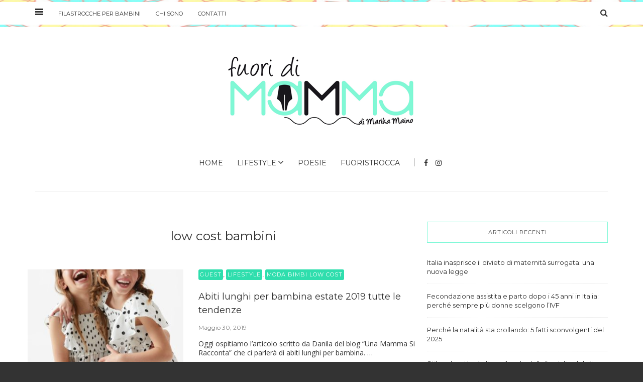

--- FILE ---
content_type: text/html; charset=UTF-8
request_url: https://fuoridimamma.com/tag/low-cost-bambini/
body_size: 9200
content:
<!DOCTYPE html>
<html lang="it-IT">
<head>
	<meta charset="UTF-8">
	<meta name="viewport" content="initial-scale=1.0, width=device-width">
	<title>low cost bambini Archivi - Fuori di Mamma</title>
	<meta name='robots' content='index, follow, max-image-preview:large, max-snippet:-1, max-video-preview:-1' />

	<!-- This site is optimized with the Yoast SEO plugin v26.7 - https://yoast.com/wordpress/plugins/seo/ -->
	<link rel="canonical" href="https://fuoridimamma.com/tag/low-cost-bambini/" />
	<meta property="og:locale" content="it_IT" />
	<meta property="og:type" content="article" />
	<meta property="og:title" content="low cost bambini Archivi - Fuori di Mamma" />
	<meta property="og:url" content="https://fuoridimamma.com/tag/low-cost-bambini/" />
	<meta property="og:site_name" content="Fuori di Mamma" />
	<meta name="twitter:card" content="summary_large_image" />
	<script type="application/ld+json" class="yoast-schema-graph">{"@context":"https://schema.org","@graph":[{"@type":"CollectionPage","@id":"https://fuoridimamma.com/tag/low-cost-bambini/","url":"https://fuoridimamma.com/tag/low-cost-bambini/","name":"low cost bambini Archivi - Fuori di Mamma","isPartOf":{"@id":"https://fuoridimamma.com/#website"},"primaryImageOfPage":{"@id":"https://fuoridimamma.com/tag/low-cost-bambini/#primaryimage"},"image":{"@id":"https://fuoridimamma.com/tag/low-cost-bambini/#primaryimage"},"thumbnailUrl":"https://fuoridimamma.com/wp-content/uploads/2019/05/1254749070_2_12_1-330x230.jpg","breadcrumb":{"@id":"https://fuoridimamma.com/tag/low-cost-bambini/#breadcrumb"},"inLanguage":"it-IT"},{"@type":"ImageObject","inLanguage":"it-IT","@id":"https://fuoridimamma.com/tag/low-cost-bambini/#primaryimage","url":"https://fuoridimamma.com/wp-content/uploads/2019/05/1254749070_2_12_1-330x230.jpg","contentUrl":"https://fuoridimamma.com/wp-content/uploads/2019/05/1254749070_2_12_1-330x230.jpg","width":330,"height":230},{"@type":"BreadcrumbList","@id":"https://fuoridimamma.com/tag/low-cost-bambini/#breadcrumb","itemListElement":[{"@type":"ListItem","position":1,"name":"Home","item":"https://fuoridimamma.com/"},{"@type":"ListItem","position":2,"name":"low cost bambini"}]},{"@type":"WebSite","@id":"https://fuoridimamma.com/#website","url":"https://fuoridimamma.com/","name":"Fuori di Mamma","description":"","potentialAction":[{"@type":"SearchAction","target":{"@type":"EntryPoint","urlTemplate":"https://fuoridimamma.com/?s={search_term_string}"},"query-input":{"@type":"PropertyValueSpecification","valueRequired":true,"valueName":"search_term_string"}}],"inLanguage":"it-IT"}]}</script>
	<!-- / Yoast SEO plugin. -->


<link rel="alternate" type="application/rss+xml" title="Fuori di Mamma &raquo; low cost bambini Feed del tag" href="https://fuoridimamma.com/tag/low-cost-bambini/feed/" />
<style id='wp-img-auto-sizes-contain-inline-css' type='text/css'>
img:is([sizes=auto i],[sizes^="auto," i]){contain-intrinsic-size:3000px 1500px}
/*# sourceURL=wp-img-auto-sizes-contain-inline-css */
</style>
<style id='wp-emoji-styles-inline-css' type='text/css'>

	img.wp-smiley, img.emoji {
		display: inline !important;
		border: none !important;
		box-shadow: none !important;
		height: 1em !important;
		width: 1em !important;
		margin: 0 0.07em !important;
		vertical-align: -0.1em !important;
		background: none !important;
		padding: 0 !important;
	}
/*# sourceURL=wp-emoji-styles-inline-css */
</style>
<style id='wp-block-library-inline-css' type='text/css'>
:root{--wp-block-synced-color:#7a00df;--wp-block-synced-color--rgb:122,0,223;--wp-bound-block-color:var(--wp-block-synced-color);--wp-editor-canvas-background:#ddd;--wp-admin-theme-color:#007cba;--wp-admin-theme-color--rgb:0,124,186;--wp-admin-theme-color-darker-10:#006ba1;--wp-admin-theme-color-darker-10--rgb:0,107,160.5;--wp-admin-theme-color-darker-20:#005a87;--wp-admin-theme-color-darker-20--rgb:0,90,135;--wp-admin-border-width-focus:2px}@media (min-resolution:192dpi){:root{--wp-admin-border-width-focus:1.5px}}.wp-element-button{cursor:pointer}:root .has-very-light-gray-background-color{background-color:#eee}:root .has-very-dark-gray-background-color{background-color:#313131}:root .has-very-light-gray-color{color:#eee}:root .has-very-dark-gray-color{color:#313131}:root .has-vivid-green-cyan-to-vivid-cyan-blue-gradient-background{background:linear-gradient(135deg,#00d084,#0693e3)}:root .has-purple-crush-gradient-background{background:linear-gradient(135deg,#34e2e4,#4721fb 50%,#ab1dfe)}:root .has-hazy-dawn-gradient-background{background:linear-gradient(135deg,#faaca8,#dad0ec)}:root .has-subdued-olive-gradient-background{background:linear-gradient(135deg,#fafae1,#67a671)}:root .has-atomic-cream-gradient-background{background:linear-gradient(135deg,#fdd79a,#004a59)}:root .has-nightshade-gradient-background{background:linear-gradient(135deg,#330968,#31cdcf)}:root .has-midnight-gradient-background{background:linear-gradient(135deg,#020381,#2874fc)}:root{--wp--preset--font-size--normal:16px;--wp--preset--font-size--huge:42px}.has-regular-font-size{font-size:1em}.has-larger-font-size{font-size:2.625em}.has-normal-font-size{font-size:var(--wp--preset--font-size--normal)}.has-huge-font-size{font-size:var(--wp--preset--font-size--huge)}.has-text-align-center{text-align:center}.has-text-align-left{text-align:left}.has-text-align-right{text-align:right}.has-fit-text{white-space:nowrap!important}#end-resizable-editor-section{display:none}.aligncenter{clear:both}.items-justified-left{justify-content:flex-start}.items-justified-center{justify-content:center}.items-justified-right{justify-content:flex-end}.items-justified-space-between{justify-content:space-between}.screen-reader-text{border:0;clip-path:inset(50%);height:1px;margin:-1px;overflow:hidden;padding:0;position:absolute;width:1px;word-wrap:normal!important}.screen-reader-text:focus{background-color:#ddd;clip-path:none;color:#444;display:block;font-size:1em;height:auto;left:5px;line-height:normal;padding:15px 23px 14px;text-decoration:none;top:5px;width:auto;z-index:100000}html :where(.has-border-color){border-style:solid}html :where([style*=border-top-color]){border-top-style:solid}html :where([style*=border-right-color]){border-right-style:solid}html :where([style*=border-bottom-color]){border-bottom-style:solid}html :where([style*=border-left-color]){border-left-style:solid}html :where([style*=border-width]){border-style:solid}html :where([style*=border-top-width]){border-top-style:solid}html :where([style*=border-right-width]){border-right-style:solid}html :where([style*=border-bottom-width]){border-bottom-style:solid}html :where([style*=border-left-width]){border-left-style:solid}html :where(img[class*=wp-image-]){height:auto;max-width:100%}:where(figure){margin:0 0 1em}html :where(.is-position-sticky){--wp-admin--admin-bar--position-offset:var(--wp-admin--admin-bar--height,0px)}@media screen and (max-width:600px){html :where(.is-position-sticky){--wp-admin--admin-bar--position-offset:0px}}

/*# sourceURL=wp-block-library-inline-css */
</style><style id='global-styles-inline-css' type='text/css'>
:root{--wp--preset--aspect-ratio--square: 1;--wp--preset--aspect-ratio--4-3: 4/3;--wp--preset--aspect-ratio--3-4: 3/4;--wp--preset--aspect-ratio--3-2: 3/2;--wp--preset--aspect-ratio--2-3: 2/3;--wp--preset--aspect-ratio--16-9: 16/9;--wp--preset--aspect-ratio--9-16: 9/16;--wp--preset--color--black: #000000;--wp--preset--color--cyan-bluish-gray: #abb8c3;--wp--preset--color--white: #ffffff;--wp--preset--color--pale-pink: #f78da7;--wp--preset--color--vivid-red: #cf2e2e;--wp--preset--color--luminous-vivid-orange: #ff6900;--wp--preset--color--luminous-vivid-amber: #fcb900;--wp--preset--color--light-green-cyan: #7bdcb5;--wp--preset--color--vivid-green-cyan: #00d084;--wp--preset--color--pale-cyan-blue: #8ed1fc;--wp--preset--color--vivid-cyan-blue: #0693e3;--wp--preset--color--vivid-purple: #9b51e0;--wp--preset--gradient--vivid-cyan-blue-to-vivid-purple: linear-gradient(135deg,rgb(6,147,227) 0%,rgb(155,81,224) 100%);--wp--preset--gradient--light-green-cyan-to-vivid-green-cyan: linear-gradient(135deg,rgb(122,220,180) 0%,rgb(0,208,130) 100%);--wp--preset--gradient--luminous-vivid-amber-to-luminous-vivid-orange: linear-gradient(135deg,rgb(252,185,0) 0%,rgb(255,105,0) 100%);--wp--preset--gradient--luminous-vivid-orange-to-vivid-red: linear-gradient(135deg,rgb(255,105,0) 0%,rgb(207,46,46) 100%);--wp--preset--gradient--very-light-gray-to-cyan-bluish-gray: linear-gradient(135deg,rgb(238,238,238) 0%,rgb(169,184,195) 100%);--wp--preset--gradient--cool-to-warm-spectrum: linear-gradient(135deg,rgb(74,234,220) 0%,rgb(151,120,209) 20%,rgb(207,42,186) 40%,rgb(238,44,130) 60%,rgb(251,105,98) 80%,rgb(254,248,76) 100%);--wp--preset--gradient--blush-light-purple: linear-gradient(135deg,rgb(255,206,236) 0%,rgb(152,150,240) 100%);--wp--preset--gradient--blush-bordeaux: linear-gradient(135deg,rgb(254,205,165) 0%,rgb(254,45,45) 50%,rgb(107,0,62) 100%);--wp--preset--gradient--luminous-dusk: linear-gradient(135deg,rgb(255,203,112) 0%,rgb(199,81,192) 50%,rgb(65,88,208) 100%);--wp--preset--gradient--pale-ocean: linear-gradient(135deg,rgb(255,245,203) 0%,rgb(182,227,212) 50%,rgb(51,167,181) 100%);--wp--preset--gradient--electric-grass: linear-gradient(135deg,rgb(202,248,128) 0%,rgb(113,206,126) 100%);--wp--preset--gradient--midnight: linear-gradient(135deg,rgb(2,3,129) 0%,rgb(40,116,252) 100%);--wp--preset--font-size--small: 13px;--wp--preset--font-size--medium: 20px;--wp--preset--font-size--large: 36px;--wp--preset--font-size--x-large: 42px;--wp--preset--spacing--20: 0.44rem;--wp--preset--spacing--30: 0.67rem;--wp--preset--spacing--40: 1rem;--wp--preset--spacing--50: 1.5rem;--wp--preset--spacing--60: 2.25rem;--wp--preset--spacing--70: 3.38rem;--wp--preset--spacing--80: 5.06rem;--wp--preset--shadow--natural: 6px 6px 9px rgba(0, 0, 0, 0.2);--wp--preset--shadow--deep: 12px 12px 50px rgba(0, 0, 0, 0.4);--wp--preset--shadow--sharp: 6px 6px 0px rgba(0, 0, 0, 0.2);--wp--preset--shadow--outlined: 6px 6px 0px -3px rgb(255, 255, 255), 6px 6px rgb(0, 0, 0);--wp--preset--shadow--crisp: 6px 6px 0px rgb(0, 0, 0);}:where(.is-layout-flex){gap: 0.5em;}:where(.is-layout-grid){gap: 0.5em;}body .is-layout-flex{display: flex;}.is-layout-flex{flex-wrap: wrap;align-items: center;}.is-layout-flex > :is(*, div){margin: 0;}body .is-layout-grid{display: grid;}.is-layout-grid > :is(*, div){margin: 0;}:where(.wp-block-columns.is-layout-flex){gap: 2em;}:where(.wp-block-columns.is-layout-grid){gap: 2em;}:where(.wp-block-post-template.is-layout-flex){gap: 1.25em;}:where(.wp-block-post-template.is-layout-grid){gap: 1.25em;}.has-black-color{color: var(--wp--preset--color--black) !important;}.has-cyan-bluish-gray-color{color: var(--wp--preset--color--cyan-bluish-gray) !important;}.has-white-color{color: var(--wp--preset--color--white) !important;}.has-pale-pink-color{color: var(--wp--preset--color--pale-pink) !important;}.has-vivid-red-color{color: var(--wp--preset--color--vivid-red) !important;}.has-luminous-vivid-orange-color{color: var(--wp--preset--color--luminous-vivid-orange) !important;}.has-luminous-vivid-amber-color{color: var(--wp--preset--color--luminous-vivid-amber) !important;}.has-light-green-cyan-color{color: var(--wp--preset--color--light-green-cyan) !important;}.has-vivid-green-cyan-color{color: var(--wp--preset--color--vivid-green-cyan) !important;}.has-pale-cyan-blue-color{color: var(--wp--preset--color--pale-cyan-blue) !important;}.has-vivid-cyan-blue-color{color: var(--wp--preset--color--vivid-cyan-blue) !important;}.has-vivid-purple-color{color: var(--wp--preset--color--vivid-purple) !important;}.has-black-background-color{background-color: var(--wp--preset--color--black) !important;}.has-cyan-bluish-gray-background-color{background-color: var(--wp--preset--color--cyan-bluish-gray) !important;}.has-white-background-color{background-color: var(--wp--preset--color--white) !important;}.has-pale-pink-background-color{background-color: var(--wp--preset--color--pale-pink) !important;}.has-vivid-red-background-color{background-color: var(--wp--preset--color--vivid-red) !important;}.has-luminous-vivid-orange-background-color{background-color: var(--wp--preset--color--luminous-vivid-orange) !important;}.has-luminous-vivid-amber-background-color{background-color: var(--wp--preset--color--luminous-vivid-amber) !important;}.has-light-green-cyan-background-color{background-color: var(--wp--preset--color--light-green-cyan) !important;}.has-vivid-green-cyan-background-color{background-color: var(--wp--preset--color--vivid-green-cyan) !important;}.has-pale-cyan-blue-background-color{background-color: var(--wp--preset--color--pale-cyan-blue) !important;}.has-vivid-cyan-blue-background-color{background-color: var(--wp--preset--color--vivid-cyan-blue) !important;}.has-vivid-purple-background-color{background-color: var(--wp--preset--color--vivid-purple) !important;}.has-black-border-color{border-color: var(--wp--preset--color--black) !important;}.has-cyan-bluish-gray-border-color{border-color: var(--wp--preset--color--cyan-bluish-gray) !important;}.has-white-border-color{border-color: var(--wp--preset--color--white) !important;}.has-pale-pink-border-color{border-color: var(--wp--preset--color--pale-pink) !important;}.has-vivid-red-border-color{border-color: var(--wp--preset--color--vivid-red) !important;}.has-luminous-vivid-orange-border-color{border-color: var(--wp--preset--color--luminous-vivid-orange) !important;}.has-luminous-vivid-amber-border-color{border-color: var(--wp--preset--color--luminous-vivid-amber) !important;}.has-light-green-cyan-border-color{border-color: var(--wp--preset--color--light-green-cyan) !important;}.has-vivid-green-cyan-border-color{border-color: var(--wp--preset--color--vivid-green-cyan) !important;}.has-pale-cyan-blue-border-color{border-color: var(--wp--preset--color--pale-cyan-blue) !important;}.has-vivid-cyan-blue-border-color{border-color: var(--wp--preset--color--vivid-cyan-blue) !important;}.has-vivid-purple-border-color{border-color: var(--wp--preset--color--vivid-purple) !important;}.has-vivid-cyan-blue-to-vivid-purple-gradient-background{background: var(--wp--preset--gradient--vivid-cyan-blue-to-vivid-purple) !important;}.has-light-green-cyan-to-vivid-green-cyan-gradient-background{background: var(--wp--preset--gradient--light-green-cyan-to-vivid-green-cyan) !important;}.has-luminous-vivid-amber-to-luminous-vivid-orange-gradient-background{background: var(--wp--preset--gradient--luminous-vivid-amber-to-luminous-vivid-orange) !important;}.has-luminous-vivid-orange-to-vivid-red-gradient-background{background: var(--wp--preset--gradient--luminous-vivid-orange-to-vivid-red) !important;}.has-very-light-gray-to-cyan-bluish-gray-gradient-background{background: var(--wp--preset--gradient--very-light-gray-to-cyan-bluish-gray) !important;}.has-cool-to-warm-spectrum-gradient-background{background: var(--wp--preset--gradient--cool-to-warm-spectrum) !important;}.has-blush-light-purple-gradient-background{background: var(--wp--preset--gradient--blush-light-purple) !important;}.has-blush-bordeaux-gradient-background{background: var(--wp--preset--gradient--blush-bordeaux) !important;}.has-luminous-dusk-gradient-background{background: var(--wp--preset--gradient--luminous-dusk) !important;}.has-pale-ocean-gradient-background{background: var(--wp--preset--gradient--pale-ocean) !important;}.has-electric-grass-gradient-background{background: var(--wp--preset--gradient--electric-grass) !important;}.has-midnight-gradient-background{background: var(--wp--preset--gradient--midnight) !important;}.has-small-font-size{font-size: var(--wp--preset--font-size--small) !important;}.has-medium-font-size{font-size: var(--wp--preset--font-size--medium) !important;}.has-large-font-size{font-size: var(--wp--preset--font-size--large) !important;}.has-x-large-font-size{font-size: var(--wp--preset--font-size--x-large) !important;}
/*# sourceURL=global-styles-inline-css */
</style>

<style id='classic-theme-styles-inline-css' type='text/css'>
/*! This file is auto-generated */
.wp-block-button__link{color:#fff;background-color:#32373c;border-radius:9999px;box-shadow:none;text-decoration:none;padding:calc(.667em + 2px) calc(1.333em + 2px);font-size:1.125em}.wp-block-file__button{background:#32373c;color:#fff;text-decoration:none}
/*# sourceURL=/wp-includes/css/classic-themes.min.css */
</style>
<link rel='stylesheet' id='fuoridimamma-css' href='https://fuoridimamma.com/wp-content/themes/fuoridimamma/style.css?ver=6.9' type='text/css' media='all' />
<link rel="https://api.w.org/" href="https://fuoridimamma.com/wp-json/" /><link rel="alternate" title="JSON" type="application/json" href="https://fuoridimamma.com/wp-json/wp/v2/tags/18" /><link rel="EditURI" type="application/rsd+xml" title="RSD" href="https://fuoridimamma.com/xmlrpc.php?rsd" />
<meta name="generator" content="WordPress 6.9" />
</head>
<body class="archive tag tag-low-cost-bambini tag-18 wp-theme-fuoridimamma">
<div class="sticky-nav fixed">
	<div class="container">
		<div class="row">
			<div class="col-md-12">
				<div class="logo-container">
					<a href="/">
						<img alt="" src="https://fuoridimamma.com/wp-content/themes/fuoridimamma/images/logo_full400.png">
					</a>
				</div>
			</div>
		</div>
	</div>
</div>

<aside id="sideheader">
	<header>
		<div class="logo-container">
			<a href="/">
				<img alt="" src="https://fuoridimamma.com/wp-content/themes/fuoridimamma/images/logo_full400.png">
			</a>
		</div>
		<a href="#" class="sideheader-close-btn">
		<span></span>
		<span></span>
		</a>
	</header>
	<p class="copyright">@Fuoridimamma - all rights reserved</p>
</aside>
<section id="wrapper">
	<div class="top-nav-wrapper">
		<div class="container">
			<div class="row">
				<div class="col-md-12">
					<a href="#" class="nav-trigger">
					<span class="bars">
					<span></span>
					<span></span>
					<span></span>
					</span>
					</a>
					<ul class="top-nav">
						<li><a href="/filastrocche-per-bambini-piccoli-o-grandi/">Filastrocche per bambini</a></li>
						<li><a href="/mamma-blogger-per-passione/">Chi sono</a></li>
						<li><a href="/contatti/">Contatti</a></li>
					</ul>
					<div class="search-container">
						<a href="#" class="trigger">
						<i class="fa fa-search"></i>
						</a>
						<form id="signup_form" method="get" class="search-form" action="/">
							<div class="input_var">
								<input class="search-field" type="search" id="s" name="s" placeholder="Search...">
								<input type="submit" value="">
							</div>
						</form>
					</div>
				</div>
			</div>
		</div>
	</div>
	<header id="main-header">
		<div class="container">
			<div class="row">
				<div class="col-md-12">
					<nav class="main-nav clearfix">
						<a href="#" class="mobile-nav-trigger">
						<span class="bars">
						<span></span>
						<span></span>
						<span></span>
						</span>
						</a>
						<div class="logo-wrapper">
							<a href="/" class="logo">
								<img alt="" src="https://fuoridimamma.com/wp-content/themes/fuoridimamma/images/logo_full400.png">
							</a>
						</div>
						<div class="search-container">
							<a href="#" class="trigger">
							<i class="fa fa-search"></i>
							</a>
							<form id="signup_form" method="get" class="search-form" action="/">
								<div class="input_var">
									<input class="search-field" type="search" id="s" name="s" placeholder="Search...">
									<input type="submit" value="">
								</div>
							</form>
						</div>
						<ul id="nav" class="main-nav-items">
							<li><a href="/">Home</a></li>
							<li class="has-children">
								<a href="/category/lifestyle/">Lifestyle</a>
								<ul>
									<li><a href="/category/lifestyle/">Lifestyle</a></li>
									<li class="has-children">
										<a href="/category/racconti/">Racconti</a>
										<ul>
											<li><a href="/category/guest/">Guest</a></li>
										</ul>
									</li>
									<li><a href="/category/moda-bimbi-low-cost/">Moda bimbi low cost</a></li>
								</ul>
							</li>
							<li><a href="/category/poesie/">Poesie</a></li>
							<li><a href="/category/filastrocca/">Fuoristrocca</a></li>
						</ul>
						<ul class="social-icons big">
							<li><a href="/"><i class="fa fa-facebook"></i></a></li>
							<li><a href="/"><i class="fa fa-instagram"></i></a></li>
						</ul>
					</nav>
				</div>
			</div>
		</div>
	</header>
	<section class="contents-container">
	<div class="container">
		<div class="row">
			<div class="col-md-8">
				<div class="heading clearfix">
					<h1>low cost bambini</h1>
				</div>
				<div class="contents-inner latest-post-container list-view clearfix">
					<article id="post-2" class="blog-post blog-post-wrapper post-2 post type-post status-publish format-standard has-post-thumbnail hentry category-guest category-lifestyle category-moda-bimbi-low-cost tag-abbigliamento-bambina tag-abiti-bambina-2019 tag-abiti-lunghi tag-in-evidenza tag-low-cost-bambini tag-mamma-e-figlia-abbigliamento">
		<aside>
		<figure>
			<a rel="bookmark" title="Abiti lunghi per bambina estate 2019 tutte le tendenze" href="https://fuoridimamma.com/abiti-lunghi-per-bambina-estate-2019-tutte-le-tendenze/">
				<img width="330" height="230" alt="filastrocca-di-halloween" src="https://fuoridimamma.com/wp-content/uploads/2019/05/1254749070_2_12_1-330x230.jpg" alt="Abiti lunghi per bambina estate 2019 tutte le tendenze">
			</a>
		</figure>
	</aside>
		<div class="contents">
		<header class="pt-0">
			<ul class="categories">
				<li><a href="https://fuoridimamma.com/category/guest/" rel="category tag">Guest</a>, <a href="https://fuoridimamma.com/category/lifestyle/" rel="category tag">Lifestyle</a>, <a href="https://fuoridimamma.com/category/moda-bimbi-low-cost/" rel="category tag">Moda Bimbi Low Cost</a></li>
			</ul>
			<h3><a rel="bookmark" title="Abiti lunghi per bambina estate 2019 tutte le tendenze" href="https://fuoridimamma.com/abiti-lunghi-per-bambina-estate-2019-tutte-le-tendenze/">Abiti lunghi per bambina estate 2019 tutte le tendenze</a></h3>
			<div class="meta">
				<span id="meta-date"><time>Maggio 30, 2019</time></span>
			</div>
		</header>
		<div class="post-content">
			<p>Oggi ospitiamo l’articolo scritto da Danila del blog “Una Mamma Si Racconta” che ci parlerà di abiti lunghi per bambina. &hellip;</p>
     
		</div>
	</div>
</article>
<article id="post-43" class="blog-post blog-post-wrapper post-43 post type-post status-publish format-standard hentry category-guest category-moda-bimbi-low-cost tag-barcellona tag-fuori-di-fashion tag-low-cost-bambini tag-moda-bimbi tag-moda-bimbi-low-cost tag-shopping-a-barcellona tag-shopping-low-cost">
		<div class="contents">
		<header class="pt-0">
			<ul class="categories">
				<li><a href="https://fuoridimamma.com/category/guest/" rel="category tag">Guest</a>, <a href="https://fuoridimamma.com/category/moda-bimbi-low-cost/" rel="category tag">Moda Bimbi Low Cost</a></li>
			</ul>
			<h3><a rel="bookmark" title="Dove acquistare capi low cost per bambini a Barcellona" href="https://fuoridimamma.com/moda-bimbi-low-cost-barcellona/">Dove acquistare capi low cost per bambini a Barcellona</a></h3>
			<div class="meta">
				<span id="meta-date"><time>Giugno 27, 2018</time></span>
			</div>
		</header>
		<div class="post-content">
			<p>Barcellona e il mondo low cost Guest post a cura di Denise Corona &nbsp; Dove acquistare capi low cost per &hellip;</p>
     
		</div>
	</div>
</article>
				</div>
											</div>
			<div class="col-md-4">
				<div class="sidebar">
					
		<div id="recent-posts-2" class="widget widget_recent_entries">
		<h5 class="widget-title">Articoli recenti</h5>
		<ul>
											<li>
					<a href="https://fuoridimamma.com/italia-inasprisce-il-divieto-di-maternita-surrogata-una-nuova-legge/">Italia inasprisce il divieto di maternità surrogata: una nuova legge</a>
									</li>
											<li>
					<a href="https://fuoridimamma.com/fecondazione-assistita-e-parto-dopo-i-45-anni-in-italia-perche-sempre-piu-donne-scelgono-livf/">Fecondazione assistita e parto dopo i 45 anni in Italia: perché sempre più donne scelgono l’IVF</a>
									</li>
											<li>
					<a href="https://fuoridimamma.com/perche-la-natalita-sta-crollando-5-fatti-sconvolgenti-del-2025/">Perché la natalità sta crollando: 5 fatti sconvolgenti del 2025</a>
									</li>
											<li>
					<a href="https://fuoridimamma.com/stile-educativo-italiano-il-ruolo-della-famiglia-del-cibo-e-della-comunicazione/">Stile educativo italiano: il ruolo della famiglia, del cibo e della comunicazione</a>
									</li>
											<li>
					<a href="https://fuoridimamma.com/tradizioni-familiari-italiane-e-disciplina-infantile-i-segreti-delle/">Tradizioni familiari italiane e disciplina infantile: i segreti delle</a>
									</li>
					</ul>

		</div><div id="categories-2" class="widget widget_categories"><h5 class="widget-title">Categorie</h5>
			<ul>
					<li class="cat-item cat-item-317"><a href="https://fuoridimamma.com/category/fezbet/">Fezbet</a>
</li>
	<li class="cat-item cat-item-2"><a href="https://fuoridimamma.com/category/filastrocca/">Fuoristrocca</a>
</li>
	<li class="cat-item cat-item-3"><a href="https://fuoridimamma.com/category/guest/">Guest</a>
</li>
	<li class="cat-item cat-item-4"><a href="https://fuoridimamma.com/category/lifestyle/">Lifestyle</a>
</li>
	<li class="cat-item cat-item-5"><a href="https://fuoridimamma.com/category/moda-bimbi-low-cost/">Moda Bimbi Low Cost</a>
</li>
	<li class="cat-item cat-item-6"><a href="https://fuoridimamma.com/category/poesie/">Poesie</a>
</li>
	<li class="cat-item cat-item-7"><a href="https://fuoridimamma.com/category/racconti/">Racconti</a>
</li>
	<li class="cat-item cat-item-1"><a href="https://fuoridimamma.com/category/uncategorized/">Uncategorized</a>
</li>
			</ul>

			</div><div id="tag_cloud-2" class="widget widget_tag_cloud"><h5 class="widget-title">Tag</h5><div class="tagcloud"><a href="https://fuoridimamma.com/tag/allattamento/" class="tag-cloud-link tag-link-48 tag-link-position-1" style="font-size: 8pt;" aria-label="allattamento (2 elementi)">allattamento</a>
<a href="https://fuoridimamma.com/tag/allattamento-esclusivo/" class="tag-cloud-link tag-link-49 tag-link-position-2" style="font-size: 8pt;" aria-label="allattamento esclusivo (2 elementi)">allattamento esclusivo</a>
<a href="https://fuoridimamma.com/tag/alto-contatto/" class="tag-cloud-link tag-link-134 tag-link-position-3" style="font-size: 8pt;" aria-label="alto contatto (2 elementi)">alto contatto</a>
<a href="https://fuoridimamma.com/tag/amore/" class="tag-cloud-link tag-link-26 tag-link-position-4" style="font-size: 8pt;" aria-label="amore (2 elementi)">amore</a>
<a href="https://fuoridimamma.com/tag/amore-dopo-figli/" class="tag-cloud-link tag-link-27 tag-link-position-5" style="font-size: 8pt;" aria-label="amore dopo figli (2 elementi)">amore dopo figli</a>
<a href="https://fuoridimamma.com/tag/babywearing/" class="tag-cloud-link tag-link-82 tag-link-position-6" style="font-size: 9.953488372093pt;" aria-label="babywearing (3 elementi)">babywearing</a>
<a href="https://fuoridimamma.com/tag/bambini/" class="tag-cloud-link tag-link-30 tag-link-position-7" style="font-size: 12.883720930233pt;" aria-label="bambini (5 elementi)">bambini</a>
<a href="https://fuoridimamma.com/tag/bambini-coraggiosi/" class="tag-cloud-link tag-link-31 tag-link-position-8" style="font-size: 11.581395348837pt;" aria-label="bambini coraggiosi (4 elementi)">bambini coraggiosi</a>
<a href="https://fuoridimamma.com/tag/bismamme/" class="tag-cloud-link tag-link-32 tag-link-position-9" style="font-size: 8pt;" aria-label="bismamme (2 elementi)">bismamme</a>
<a href="https://fuoridimamma.com/tag/da-non-perdere/" class="tag-cloud-link tag-link-33 tag-link-position-10" style="font-size: 22pt;" aria-label="Da non perdere (21 elementi)">Da non perdere</a>
<a href="https://fuoridimamma.com/tag/diventare-bismamma/" class="tag-cloud-link tag-link-34 tag-link-position-11" style="font-size: 9.953488372093pt;" aria-label="diventare bismamma (3 elementi)">diventare bismamma</a>
<a href="https://fuoridimamma.com/tag/doppio-amore/" class="tag-cloud-link tag-link-35 tag-link-position-12" style="font-size: 8pt;" aria-label="doppio amore (2 elementi)">doppio amore</a>
<a href="https://fuoridimamma.com/tag/expat/" class="tag-cloud-link tag-link-173 tag-link-position-13" style="font-size: 8pt;" aria-label="expat (2 elementi)">expat</a>
<a href="https://fuoridimamma.com/tag/fascia/" class="tag-cloud-link tag-link-135 tag-link-position-14" style="font-size: 8pt;" aria-label="fascia (2 elementi)">fascia</a>
<a href="https://fuoridimamma.com/tag/fascia-porta-bebe/" class="tag-cloud-link tag-link-83 tag-link-position-15" style="font-size: 9.953488372093pt;" aria-label="fascia porta bebè (3 elementi)">fascia porta bebè</a>
<a href="https://fuoridimamma.com/tag/festa/" class="tag-cloud-link tag-link-8 tag-link-position-16" style="font-size: 8pt;" aria-label="festa (2 elementi)">festa</a>
<a href="https://fuoridimamma.com/tag/figli/" class="tag-cloud-link tag-link-36 tag-link-position-17" style="font-size: 8pt;" aria-label="figli (2 elementi)">figli</a>
<a href="https://fuoridimamma.com/tag/filastrocca/" class="tag-cloud-link tag-link-74 tag-link-position-18" style="font-size: 8pt;" aria-label="filastrocca (2 elementi)">filastrocca</a>
<a href="https://fuoridimamma.com/tag/fuori-sede/" class="tag-cloud-link tag-link-255 tag-link-position-19" style="font-size: 9.953488372093pt;" aria-label="fuori sede (3 elementi)">fuori sede</a>
<a href="https://fuoridimamma.com/tag/in-evidenza/" class="tag-cloud-link tag-link-17 tag-link-position-20" style="font-size: 19.720930232558pt;" aria-label="In evidenza (15 elementi)">In evidenza</a>
<a href="https://fuoridimamma.com/tag/io-e-te/" class="tag-cloud-link tag-link-37 tag-link-position-21" style="font-size: 11.581395348837pt;" aria-label="io e te (4 elementi)">io e te</a>
<a href="https://fuoridimamma.com/tag/low-cost-bambini/" class="tag-cloud-link tag-link-18 tag-link-position-22" style="font-size: 8pt;" aria-label="low cost bambini (2 elementi)">low cost bambini</a>
<a href="https://fuoridimamma.com/tag/mamma/" class="tag-cloud-link tag-link-126 tag-link-position-23" style="font-size: 8pt;" aria-label="mamma (2 elementi)">mamma</a>
<a href="https://fuoridimamma.com/tag/mamma-e-figli/" class="tag-cloud-link tag-link-127 tag-link-position-24" style="font-size: 11.581395348837pt;" aria-label="mamma e figli (4 elementi)">mamma e figli</a>
<a href="https://fuoridimamma.com/tag/mamma-e-figlio/" class="tag-cloud-link tag-link-122 tag-link-position-25" style="font-size: 9.953488372093pt;" aria-label="mamma e figlio (3 elementi)">mamma e figlio</a>
<a href="https://fuoridimamma.com/tag/mamme/" class="tag-cloud-link tag-link-146 tag-link-position-26" style="font-size: 8pt;" aria-label="mamme (2 elementi)">mamme</a>
<a href="https://fuoridimamma.com/tag/mamme-coraggiose/" class="tag-cloud-link tag-link-40 tag-link-position-27" style="font-size: 8pt;" aria-label="mamme coraggiose (2 elementi)">mamme coraggiose</a>
<a href="https://fuoridimamma.com/tag/moda-bimbi/" class="tag-cloud-link tag-link-184 tag-link-position-28" style="font-size: 11.581395348837pt;" aria-label="moda bimbi (4 elementi)">moda bimbi</a>
<a href="https://fuoridimamma.com/tag/natale/" class="tag-cloud-link tag-link-9 tag-link-position-29" style="font-size: 11.581395348837pt;" aria-label="natale (4 elementi)">natale</a>
<a href="https://fuoridimamma.com/tag/natura/" class="tag-cloud-link tag-link-136 tag-link-position-30" style="font-size: 8pt;" aria-label="natura (2 elementi)">natura</a>
<a href="https://fuoridimamma.com/tag/nonni-del-cielo/" class="tag-cloud-link tag-link-101 tag-link-position-31" style="font-size: 8pt;" aria-label="nonni del cielo (2 elementi)">nonni del cielo</a>
<a href="https://fuoridimamma.com/tag/non-solo-mamma/" class="tag-cloud-link tag-link-147 tag-link-position-32" style="font-size: 8pt;" aria-label="non solo mamma (2 elementi)">non solo mamma</a>
<a href="https://fuoridimamma.com/tag/oms/" class="tag-cloud-link tag-link-53 tag-link-position-33" style="font-size: 8pt;" aria-label="OMS (2 elementi)">OMS</a>
<a href="https://fuoridimamma.com/tag/poesie/" class="tag-cloud-link tag-link-75 tag-link-position-34" style="font-size: 8pt;" aria-label="poesie (2 elementi)">poesie</a>
<a href="https://fuoridimamma.com/tag/portare/" class="tag-cloud-link tag-link-137 tag-link-position-35" style="font-size: 8pt;" aria-label="portare (2 elementi)">portare</a>
<a href="https://fuoridimamma.com/tag/ricordi/" class="tag-cloud-link tag-link-129 tag-link-position-36" style="font-size: 9.953488372093pt;" aria-label="ricordi (3 elementi)">ricordi</a>
<a href="https://fuoridimamma.com/tag/sereno-natale/" class="tag-cloud-link tag-link-10 tag-link-position-37" style="font-size: 8pt;" aria-label="sereno natale (2 elementi)">sereno natale</a>
<a href="https://fuoridimamma.com/tag/shopping/" class="tag-cloud-link tag-link-107 tag-link-position-38" style="font-size: 8pt;" aria-label="shopping (2 elementi)">shopping</a>
<a href="https://fuoridimamma.com/tag/smettere-di-allattare/" class="tag-cloud-link tag-link-54 tag-link-position-39" style="font-size: 8pt;" aria-label="smettere di allattare (2 elementi)">smettere di allattare</a>
<a href="https://fuoridimamma.com/tag/sop/" class="tag-cloud-link tag-link-11 tag-link-position-40" style="font-size: 8pt;" aria-label="sop (2 elementi)">sop</a>
<a href="https://fuoridimamma.com/tag/sopravvivere/" class="tag-cloud-link tag-link-12 tag-link-position-41" style="font-size: 8pt;" aria-label="sopravvivere (2 elementi)">sopravvivere</a>
<a href="https://fuoridimamma.com/tag/supereroi/" class="tag-cloud-link tag-link-42 tag-link-position-42" style="font-size: 8pt;" aria-label="supereroi (2 elementi)">supereroi</a>
<a href="https://fuoridimamma.com/tag/super-mamme/" class="tag-cloud-link tag-link-38 tag-link-position-43" style="font-size: 12.883720930233pt;" aria-label="super mamme (5 elementi)">super mamme</a>
<a href="https://fuoridimamma.com/tag/tempo/" class="tag-cloud-link tag-link-76 tag-link-position-44" style="font-size: 9.953488372093pt;" aria-label="tempo (3 elementi)">tempo</a>
<a href="https://fuoridimamma.com/tag/vademecum-semiserio/" class="tag-cloud-link tag-link-13 tag-link-position-45" style="font-size: 8pt;" aria-label="vademecum semiserio (2 elementi)">vademecum semiserio</a></div>
</div><div id="text-2" class="widget widget_text"><h5 class="widget-title">I nostri partner:</h5>			<div class="textwidget"><p><a href="https://servis-asus.com/"><img loading="lazy" decoding="async" class="alignnone size-full wp-image-168" src="https://fuoridimamma.com/wp-content/uploads/2024/06/1win.jpg" alt="1win casino" width="127" height="64" /></a></p>
</div>
		</div>				</div>
			</div>
		</div>
	</div>
</section>

	<footer id="main-footer">
		<div class="footer-logo">
			<a href="/" class="logo">
				<img alt="" src="https://fuoridimamma.com/wp-content/themes/fuoridimamma/images/logo_full400.png">
			</a>
		</div>
		<div class="container">
			<div class="row">
				<div class="col-md-4">
				</div>
				<div class="col-md-4">
				</div>
				<div class="col-md-4">
				</div>
			</div>
		</div>
	</footer>
	<div id="bottom-footer">
		<ul class="social-icons small">
			<li><a href="#"><i class="fa fa-facebook"></i></a></li>
			<li><a href="#"><i class="fa fa-instagram"></i></a></li>
		</ul>
		<p class="copyright">@Fuoridimamma - all rights reserved</p>
	</div>
</section>
<script type="text/javascript" src="https://fuoridimamma.com/wp-content/themes/fuoridimamma/js/jquery.min.js"></script>
<script type="text/javascript" src="https://fuoridimamma.com/wp-content/themes/fuoridimamma/js/bootstrap.min.js"></script>
<script type="text/javascript" src="https://fuoridimamma.com/wp-content/themes/fuoridimamma/js/plugins.js"></script>
<script type="text/javascript" src="https://fuoridimamma.com/wp-content/themes/fuoridimamma/js/main.js"></script>
<script type="speculationrules">
{"prefetch":[{"source":"document","where":{"and":[{"href_matches":"/*"},{"not":{"href_matches":["/wp-*.php","/wp-admin/*","/wp-content/uploads/*","/wp-content/*","/wp-content/plugins/*","/wp-content/themes/fuoridimamma/*","/*\\?(.+)"]}},{"not":{"selector_matches":"a[rel~=\"nofollow\"]"}},{"not":{"selector_matches":".no-prefetch, .no-prefetch a"}}]},"eagerness":"conservative"}]}
</script>
<script id="wp-emoji-settings" type="application/json">
{"baseUrl":"https://s.w.org/images/core/emoji/17.0.2/72x72/","ext":".png","svgUrl":"https://s.w.org/images/core/emoji/17.0.2/svg/","svgExt":".svg","source":{"concatemoji":"https://fuoridimamma.com/wp-includes/js/wp-emoji-release.min.js?ver=6.9"}}
</script>
<script type="module">
/* <![CDATA[ */
/*! This file is auto-generated */
const a=JSON.parse(document.getElementById("wp-emoji-settings").textContent),o=(window._wpemojiSettings=a,"wpEmojiSettingsSupports"),s=["flag","emoji"];function i(e){try{var t={supportTests:e,timestamp:(new Date).valueOf()};sessionStorage.setItem(o,JSON.stringify(t))}catch(e){}}function c(e,t,n){e.clearRect(0,0,e.canvas.width,e.canvas.height),e.fillText(t,0,0);t=new Uint32Array(e.getImageData(0,0,e.canvas.width,e.canvas.height).data);e.clearRect(0,0,e.canvas.width,e.canvas.height),e.fillText(n,0,0);const a=new Uint32Array(e.getImageData(0,0,e.canvas.width,e.canvas.height).data);return t.every((e,t)=>e===a[t])}function p(e,t){e.clearRect(0,0,e.canvas.width,e.canvas.height),e.fillText(t,0,0);var n=e.getImageData(16,16,1,1);for(let e=0;e<n.data.length;e++)if(0!==n.data[e])return!1;return!0}function u(e,t,n,a){switch(t){case"flag":return n(e,"\ud83c\udff3\ufe0f\u200d\u26a7\ufe0f","\ud83c\udff3\ufe0f\u200b\u26a7\ufe0f")?!1:!n(e,"\ud83c\udde8\ud83c\uddf6","\ud83c\udde8\u200b\ud83c\uddf6")&&!n(e,"\ud83c\udff4\udb40\udc67\udb40\udc62\udb40\udc65\udb40\udc6e\udb40\udc67\udb40\udc7f","\ud83c\udff4\u200b\udb40\udc67\u200b\udb40\udc62\u200b\udb40\udc65\u200b\udb40\udc6e\u200b\udb40\udc67\u200b\udb40\udc7f");case"emoji":return!a(e,"\ud83e\u1fac8")}return!1}function f(e,t,n,a){let r;const o=(r="undefined"!=typeof WorkerGlobalScope&&self instanceof WorkerGlobalScope?new OffscreenCanvas(300,150):document.createElement("canvas")).getContext("2d",{willReadFrequently:!0}),s=(o.textBaseline="top",o.font="600 32px Arial",{});return e.forEach(e=>{s[e]=t(o,e,n,a)}),s}function r(e){var t=document.createElement("script");t.src=e,t.defer=!0,document.head.appendChild(t)}a.supports={everything:!0,everythingExceptFlag:!0},new Promise(t=>{let n=function(){try{var e=JSON.parse(sessionStorage.getItem(o));if("object"==typeof e&&"number"==typeof e.timestamp&&(new Date).valueOf()<e.timestamp+604800&&"object"==typeof e.supportTests)return e.supportTests}catch(e){}return null}();if(!n){if("undefined"!=typeof Worker&&"undefined"!=typeof OffscreenCanvas&&"undefined"!=typeof URL&&URL.createObjectURL&&"undefined"!=typeof Blob)try{var e="postMessage("+f.toString()+"("+[JSON.stringify(s),u.toString(),c.toString(),p.toString()].join(",")+"));",a=new Blob([e],{type:"text/javascript"});const r=new Worker(URL.createObjectURL(a),{name:"wpTestEmojiSupports"});return void(r.onmessage=e=>{i(n=e.data),r.terminate(),t(n)})}catch(e){}i(n=f(s,u,c,p))}t(n)}).then(e=>{for(const n in e)a.supports[n]=e[n],a.supports.everything=a.supports.everything&&a.supports[n],"flag"!==n&&(a.supports.everythingExceptFlag=a.supports.everythingExceptFlag&&a.supports[n]);var t;a.supports.everythingExceptFlag=a.supports.everythingExceptFlag&&!a.supports.flag,a.supports.everything||((t=a.source||{}).concatemoji?r(t.concatemoji):t.wpemoji&&t.twemoji&&(r(t.twemoji),r(t.wpemoji)))});
//# sourceURL=https://fuoridimamma.com/wp-includes/js/wp-emoji-loader.min.js
/* ]]> */
</script>
</body>
</html>

--- FILE ---
content_type: text/css
request_url: https://fuoridimamma.com/wp-content/themes/fuoridimamma/style.css?ver=6.9
body_size: 759
content:
@import url('css/bootstrap/css/bootstrap.css');
@import url('css/fontawesome/css/font-awesome.css');
@import url('css/main.css');
@import url('css/wp-pagenav.css');


.blog-navigation .ajax-load-more {
	 color: #2fdead;
   border: 1px solid #2fdead;;
}

#eu-cookie-law.negative {
    background-color: #80f8d6;
    color: #282828;
}

#main-footer .row {
	display:none;
}


.blog-tabs a.active{
	display:none;
}

.widget > h5 {
border-color: #7df8d6;
}


img.attachment-solstice-medium-alt, .blog-post.featured-post header img {
	border-radius: 2px;
   border-bottom: 5px solid transparent;
    border-image: url(images/ananas.png) 10;
}

.blog-post-slider .blog-post header img {
    border-bottom: 15px solid transparent;
    border-image: url(images/ananas.png) 10;
}


.blog-post header .categories li a {
    color: #ffffff!important;
    background: #2fdead;
    padding: 3px;
	border-radius:3px;
}

::-moz-selection { /* Code for Firefox */
    color: white;
    background: #2fdead;
}

::selection {
   color: white;
    background: #2fdead;
}

.widget_tag_cloud a {
	font-size: 13px !important;
}

.footer-logo {
    padding-bottom: 0px;
}

#bottom-footer .social-icons {
	margin-bottom:0px;
}

.top-nav-wrapper {
    border-bottom: 5px solid transparent;
    border-image: url(images/ananas.png) 10;
}


.slick-prev, .slick-next {
	background: #2fdead;
}

@media screen and (max-width: 767px) {
.blog-post-slider .slick-prev, .blog-post-slider .slick-next {
	color: #ffffff!important;
}
}

@media screen and (max-width: 767px) {
.blog-post-slider {
    margin-bottom: 0px;
}
}

.blog-post.featured-post {
	margin-top: 35px;
}

.widget_text img {
    margin-left: 45px;
}

@media (min-width: 992px) {
.col-md-12 {
    max-height: 650px;
}
}

article.blog-post.col-md-12 {
    max-height: 100%;
}
.top-message {display:none}
		

#main-footer, #bottom-footer{background-color:transparent;}#bottom-footer .social-icons li a{color:#3fcc93;}


--- FILE ---
content_type: text/css
request_url: https://fuoridimamma.com/wp-content/themes/fuoridimamma/css/wp-pagenav.css
body_size: 406
content:


.wp-pagenav ul {
	display: inline-block;
	padding-left: 0;
	margin: 20px 0;
	border-radius: 4px;
}

.wp-pagenav ul>li {
	display: inline;
}

.wp-pagenav ul>li>a,
.wp-pagenav ul>li>span {
	position: relative;
	float: left;
	padding: 6px 12px;
	margin-left: -1px;
	line-height: 1.42857143;
	color: #337ab7;
	text-decoration: none;
	background-color: #fff;
	border: 1px solid #ddd;
}

.wp-pagenav ul>li:first-child>a,
.wp-pagenav ul>li:first-child>span {
	margin-left: 0;
	border-top-left-radius: 4px;
	border-bottom-left-radius: 4px;
}

.wp-pagenav ul>li:last-child>a,
.wp-pagenav ul>li:last-child>span {
	border-top-right-radius: 4px;
	border-bottom-right-radius: 4px;
}

.wp-pagenav ul>li>a:hover,
.wp-pagenav ul>li>a:focus {
	z-index: 2;
	color: #23527c;
	background-color: #eee;
	border-color: #ddd;
}

.wp-pagenav .current {
	z-index: 3;
	color: #fff;
	cursor: default;
	background-color: #337ab7;
	border-color: #337ab7;
}

.wp-pagenav .dots {
	color: #777;
	cursor: not-allowed;
	background-color: #fff;
	border-color: #ddd;
}



--- FILE ---
content_type: application/javascript
request_url: https://fuoridimamma.com/wp-content/themes/fuoridimamma/js/main.js
body_size: 1392
content:


(function($){

	'use strict';

	/*------------------------------------------
	GLOBAL VARIABLES
	------------------------------------------*/

	/* Window Object and variables */
	var $window = $(window),
		$document = $(document),
		_windowH = $window.height(),
		_windowW = $window.width(),
		_windowST = $window.scrollTop();

	/* Global objects */
	var $html = $('html'),
		$body = $('body');

	/* Update global variables when window is resized */
	$window.on('load resize', function() {
		_windowH = $window.height();
		_windowW = $window.width();
		_windowST = $window.scrollTop();
	});

	/********************************************
	----------- Initializing Functions
	********************************************/
		headerHolder(); // Create header holder

		stickyNav(); // Enable Sticky Nav


		blogGrdiLayout(); // Blog Post Grid Layout

		headerSearchForm(); // Top Header Search Form

		sideheader(); // Sideheader Custom Scrollbar

		mobileNav(); // Mobile Nav Trigger


	/********************************************
	----------- Defining Functions
	********************************************/

	function headerHolder() {
		var mainHeader = $('#main-header'),
			mainNav = $('.main-nav'),
			holder = $('<div />').addClass('header-holder');

		if (_windowW <= 991 && !$('.header-holder').length) {
			mainHeader.imagesLoaded(function() {
				holder.css('height', mainNav.outerHeight() - 1).prependTo(mainHeader);
				mainNav.addClass('position-absolute');
			});

			$window.on('scroll', function() {
				if (_windowST >= mainHeader.offset().top) {
					mainHeader.addClass('sticky')
				} else {
					mainHeader.removeClass('sticky')
				};
			});
		};

	};

	function stickyNav() {
		var stickyNavOn = $('body.sticky-nav-on'),
			stickyNav = $('.sticky-nav.enable'),
			topNavWrapper = $('.top-nav-wrapper'),
			mainHeader = $('#main-header'),
			headerOffset = mainHeader.offset().top + mainHeader.outerHeight();

		if (stickyNavOn.length) {
			topNavWrapper.find('.nav-trigger').clone().insertBefore(stickyNav.find('.logo-container'));
			$('#main-header').find('.main-nav-items').clone().insertAfter(stickyNav.find('.logo-container'));
			topNavWrapper.find('.search-container').clone().insertAfter(stickyNav.find('.main-nav-items'));
		};

		$window.on('scroll', function() {
			if (_windowST >= headerOffset) {
				stickyNav.addClass('sticky-nav-showing')
			} else {
				stickyNav.removeClass('sticky-nav-showing')
			}
		});
	};



	function blogGrdiLayout() {

		var blogPostGrid = $('.contents-inner.grid-view');

		blogPostGrid.imagesLoaded(function() {
			blogPostGrid.find('.blog-post').not('.slick-slide').matchHeight();
		});
	};

	function headerSearchForm() {

		var el = $('.search-container'),
			trigger = el.find('.trigger');

		trigger.on('click', function(event) {
			event.preventDefault();
			$(this).parents('.search-container').toggleClass('form-is-showing');

			setTimeout(function (){
				$(this).siblings('form').find('input[type=search]').focus();
			}, 300);
		});
		$(document).on('click', function(e) {
			if (!el.is(e.target) && el.has(e.target).length == 0 && el.hasClass('form-is-showing')) {
				el.removeClass('form-is-showing');
			};
		});
	};

	function sideheader() {
		var sideheader = $('#sideheader'),
			navTrigger = $('.nav-trigger'),
			$body = $('body'),
			closeBtn = $('.sideheader-close-btn');
		if (sideheader.length) {
			sideheader.perfectScrollbar();

			navTrigger.on('click', function(event) {
				event.preventDefault();
				$body.addClass('sideheader-is-visible');
			});

			closeBtn.on('click', function(event) {
				event.preventDefault();
				$body.removeClass('sideheader-is-visible');
			});

			$(document).on('click', function(e) {
				if (!sideheader.is(e.target) &&
					sideheader.has(e.target).length == 0 &&
					!navTrigger.is(e.target) &&
					navTrigger.has(e.target).length == 0 ) {
					$body.removeClass('sideheader-is-visible');
				};
			});
		};
	};

	function mobileNav() {

		var trigger = $('.mobile-nav-trigger'),
			mainNavitems = $('.main-nav').find('.main-nav-items');

		trigger.on('click', function(event) {
			event.preventDefault();
			mainNavitems.slideToggle(300);
		});

		mainNavitems.find('a').on('click', function(event) {
			var subMenu = $(this).siblings('ul');

			if (subMenu.length) {
				event.preventDefault();
				event.stopPropagation();
				subMenu.slideToggle(300);
			};
		});
	};

	function mobileNavScrollbar() {

		var	mainNavitems = $('.main-nav').find('.main-nav-items');

		if (_windowW <= 991) {
			mainNavitems.perfectScrollbar();
		} else {
			mainNavitems.perfectScrollbar('destroy');
		};
	};



})(jQuery);
